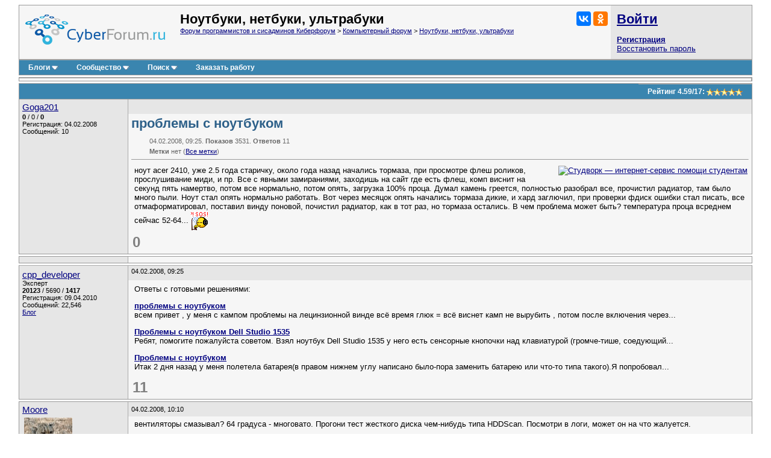

--- FILE ---
content_type: text/html; charset=utf-8
request_url: https://www.cyberforum.ru/notebooks/thread5705.html
body_size: 14983
content:
<!DOCTYPE html>
<html xmlns="https://www.w3.org/1999/xhtml" dir="ltr" lang="ru">
<head>
	<title>проблемы с ноутбуком - Ноутбуки - Киберфорум</title>
	<link rel="canonical" href="https://www.cyberforum.ru/notebooks/thread5705.html" />
	
	<base href="https://www.cyberforum.ru/" />
<meta http-equiv="Content-Type" content="text/html; charset=utf-8" />

<meta name="keywords" content="Ноутбуки, проблемы с ноутбуком" />
<meta name="description" content="проблемы с ноутбуком Ноутбуки  Решение и ответ на вопрос 5705" />

<meta name="viewport" content="width=device-width">

<link rel="stylesheet" type="text/css" href="//cyberstatic.net/clientscript/vbulletin_css/cyberforum.css" />
<link rel="stylesheet" type="text/css" href="//cyberstatic.net/clientscript/vbulletin_important.css" />



<script>
<!--
var SESSIONURL = "s=1ce9ff137e16763f353c316326223b81&";
var SECURITYTOKEN = "guest";
var IMGDIR_MISC = "//cyberstatic.net/images/misc";
var vb_disable_ajax = parseInt("0", 10);
// -->
</script>

<script src="//ajax.googleapis.com/ajax/libs/yui/2.9.0/build/yahoo-dom-event/yahoo-dom-event.js"></script>
<script src="//ajax.googleapis.com/ajax/libs/yui/2.9.0/build/connection/connection-min.js"></script>
<script src="//ajax.googleapis.com/ajax/libs/jquery/2.2.4/jquery.min.js"></script>
<script src="//cyberstatic.net/clientscript/custom/jquery.browser.min.js"></script>

<script src="//cyberstatic.net/clientscript/vbulletin_global2.js"></script>

<script src="//cyberstatic.net/clientscript/vbulletin_menu.js"></script>
<script src="//cyberstatic.net/clientscript/vbulletin_vbpost.js"></script>

<script src="//cyberstatic.net/clientscript/vbulletin_post_loader.js"></script>


<script src="//cyberstatic.net/clientscript/vbulletin_md5.js"></script>



	<link rel="alternate" type="application/rss+xml" title="Форум программистов и сисадминов Киберфорум RSS Feed" href="https://www.cyberforum.ru/external.php?type=RSS2" />
	
		<link rel="alternate" type="application/rss+xml" title="Ноутбуки, нетбуки, ультрабуки - Киберфорум RSS" href="https://www.cyberforum.ru/external.php?type=RSS2&amp;forumids=54" />
	

<link type="application/opensearchdescription+xml" rel="search" href="https://www.cyberforum.ru/opensearch.xml" title="CyberForum.ru" />
<link rel="stylesheet" href="//cyberstatic.net/clientscript/vbulletin_css/geshi.css" type="text/css" media="screen" />
<link rel="stylesheet" type="text/css" href="//cyberstatic.net/clientscript/vbulletin_css/spoiler.css" />
<script>
	var IMGDIR_BUTTON = "//cyberstatic.net/images/buttons";
</script>


<script async src="https://statika.mpsuadv.ru/scripts/1191.js"></script>



<script>window.yaContextCb=window.yaContextCb||[]</script>
<script src="https://yandex.ru/ads/system/context.js" async></script>



	<style type="text/css" id="vbulletin_showthread_css">
	<!--
	
	#links div { white-space: nowrap; }
	#links img { vertical-align: middle; }
	-->
	</style>
</head>
<body onload="">



<div style="min-width: 1100px;  margin: 7px 20px 80px 20px;">



<div>
	<div class="page" style="text-align: left;">
		<div style="margin: 0px 3px 0px 3px" align="left">


<div class="vbmenu_popup" id="vbbloglinks_menu" style="display:none;margin-top:3px" align="left">
	<table cellpadding="4" cellspacing="0" border="0">
	<tr>
		<td class="thead"><a href="https://www.cyberforum.ru/blogs/">Блоги</a></td>
	</tr>
	
	<tr>
		<td class="vbmenu_option"><a href="https://www.cyberforum.ru/blogs/recent-entries/">Последние записи</a></td>
	</tr>
	<tr>
		<td class="vbmenu_option"><a href="https://www.cyberforum.ru/blogs/best-entries/">Лучшие записи</a></td>
	</tr>
	<tr>
		<td class="vbmenu_option"><a href="https://www.cyberforum.ru/blogs/best-blogs/">Лучшие блоги</a></td>
	</tr>
	<tr>
		<td class="vbmenu_option"><a href="https://www.cyberforum.ru/blogs/articles/">Статьи</a></td>
	</tr>
	<tr>
		<td class="vbmenu_option"><a href="https://www.cyberforum.ru/blogs/tags/">Облако меток</a></td>
	</tr>

	</table>
</div>
<table class="tborder" cellpadding="5" cellspacing="0" border="0" width="100%" align="center">
<tr>

	<td class="alt1 notbordered" width="100%" style="padding-left: 10px">
		<a href="https://www.cyberforum.ru/"  style="display: block; float: left; margin: 5px 25px 10px 0px"><img loading="lazy" decoding="async" border="0" src="//cyberstatic.net/images/cyberforum_logo.png" height="50px" alt="Форум программистов, компьютерный форум, киберфорум" title="Форум программистов, компьютерный форум, киберфорум" /></a>
		<div class="smallfont" style="float: right; margin: 0px 0px 0px 20px;">
			<div class="ya-share2" data-services="vkontakte,odnoklassniki" data-image="//cyberstatic.net/images/cyberforum_logo.png"></div>
		</div>
		
			
				<span class="forumtitle2">Ноутбуки, нетбуки, ультрабуки</span>
			
			<div class="smallfont"><a href="https://www.cyberforum.ru/" accesskey="1">Форум программистов и сисадминов Киберфорум</a>
	<span class="navbar"> &gt; <a href="https://www.cyberforum.ru/computers/">Компьютерный форум</a></span>

	<span class="navbar"> &gt; <a href="https://www.cyberforum.ru/notebooks/">Ноутбуки, нетбуки, ультрабуки</a></span>
</div>
		
	</td>

	<td class="alt2 notbordered" style="padding: 2px">
		<table cellpadding="5" cellspacing="3" border="0" width="230px">
		<tr>
			<td class="smallfont" style="white-space: nowrap"><b><a href="https://www.cyberforum.ru/auth.php" class="forumtitle2">Войти</a></b></td>
		</tr>
		<tr>
			<td>
				<b><a href="https://www.cyberforum.ru/register.php">Регистрация</a></b><br/>
				<a href="https://www.cyberforum.ru/login.php?do=lostpw">Восстановить пароль</a>
			</td>
		</tr>
		</table>

	</td>

</tr>
</table>
<div class="tborder" style="padding:0px; border-top-width:0px; margin-bottom: 3px;">
	<table cellpadding="0" cellspacing="0" border="0" width="100%" align="center">
	<tr align="center">
		
		
		<td class="vbmenu_control"><a id="vbbloglinks" href="https://www.cyberforum.ru/blogs/">Блоги</a><script>vbmenu_register("vbbloglinks");</script></td>
		
			<td class="vbmenu_control"><a id="community" href="https://www.cyberforum.ru/notebooks/thread5705.html?nojs=1#community" accesskey="6">Сообщество</a> <script> vbmenu_register("community"); </script></td>
		
		
			
				
				<td class="vbmenu_control"><a id="navbar_search" href="https://www.cyberforum.ru/search.php" accesskey="4">Поиск</a> <script> vbmenu_register("navbar_search"); </script></td>
			
			
		
		
			<td class="vbmenu_control"><a rel="nofollow noopener sponsored" target="_blank" href="https://ref.studwork.ru/new-order?p=459015">Заказать работу</a></td>
		
		
		<td class="vbmenu_control" width="100%">&nbsp;</td>
		</tr>
	</table>
</div>


<table id="yatopbanner" cellspacing="0" cellpadding="2" border="0" align="center" width="100%" class="tborder" style="margin: 0px 0px 3px 0px;"><tr>
<td width="100%" class="alt1" align="center" valign="middle">



<div id="yandex_rtb_R-A-29317-1"></div>
<script>window.yaContextCb.push(()=>{
  Ya.Context.AdvManager.render({
    renderTo: 'yandex_rtb_R-A-29317-1',
    blockId: 'R-A-29317-1'
  })
})</script>



</td>
</tr></table>

<div id="movie_video"></div><script type="text/javascript" src="https://vak345.com/s.js?v=8d94458a2b7741a172956c4b6a86f3a7" async></script>






	
	<div class="vbmenu_popup" id="community_menu" style="display:none;margin-top:3px" align="left">
		<table cellpadding="4" cellspacing="0" border="0">
		<tr><td class="thead">Ссылки сообщества</td></tr>
		
		<tr><td class="vbmenu_option"><a href="https://www.cyberguru.ru/" target="_blank">CyberGuru.ru - Программирование, исходники</a></td></tr>
		<tr><td class="vbmenu_option"><a href="https://www.pmtoday.ru/" target="_blank">PMToday.ru - Управление проектами</a></td></tr>
	
		
			<tr><td class="vbmenu_option"><a href="https://www.cyberforum.ru/groups/">Социальные группы</a></td></tr>
		
		
			<tr><td class="vbmenu_option"><a href="https://www.cyberforum.ru/members/albums.html">Изображения и альбомы</a></td></tr>
		
		
		
		
		


		</table>
	</div>
	
	

<div class="vbmenu_popup" id="vbfavorites_menu" style="display: none;">
<table cellpadding="4" cellspacing="0" border="0">
	
	
		
	<tr>
		<td class="thead">
			<a href="https://www.cyberforum.ru/usercp.php">Список закладок</a>
		</td>
	</tr>
	</table>
</div>

	
	<div class="vbmenu_popup" id="navbar_search_menu" style="display:none;margin-top:3px" align="left">
		<table cellpadding="4" cellspacing="0" border="0" width="320px">

    <tr>
            <td class="thead">Поиск Yandex по форуму</td>
    </tr>
<tr>
<td class="vbmenu_option" title="nohilite">

<div class="ya-site-form ya-site-form_inited_no" onclick="return {'action':'https://www.cyberforum.ru/yandex.php','arrow':false,'bg':'transparent','fontsize':13,'fg':'#000000','language':'ru','logo':'rb','publicname':'Yandex Site Search #364949','suggest':true,'target':'_blank','tld':'ru','type':2,'usebigdictionary':true,'searchid':364949,'webopt':false,'websearch':false,'input_fg':'#000000','input_bg':'#ffffff','input_fontStyle':'normal','input_fontWeight':'normal','input_placeholder':null,'input_placeholderColor':'#000000','input_borderColor':'#7f9db9'}"><form action="https://yandex.ru/sitesearch" method="get" target="_blank"><input type="hidden" name="searchid" value="364949"/><input type="hidden" name="l10n" value="ru"/><input type="hidden" name="reqenc" value=""/><input type="search" name="text" value=""/><input type="submit" value="Найти"/></form></div><style type="text/css">.ya-page_js_yes .ya-site-form_inited_no { display: none; }</style><script>(function(w,d,c){var s=d.createElement('script'),h=d.getElementsByTagName('script')[0],e=d.documentElement;if((' '+e.className+' ').indexOf(' ya-page_js_yes ')===-1){e.className+=' ya-page_js_yes';}s.type='text/javascript';s.async=true;s.charset='utf-8';s.src=(d.location.protocol==='https:'?'https:':'http:')+'//site.yandex.net/v2.0/js/all.js';h.parentNode.insertBefore(s,h);(w[c]||(w[c]=[])).push(function(){Ya.Site.Form.init()})})(window,document,'yandex_site_callbacks');</script>

</td>
</tr>
    <tr>
            <td class="thead">Поиск Google по форуму</td>
    </tr>
<tr>
<td class="vbmenu_option" title="nohilite" width="300px">

<script>
  (function() {
    var cx = 'partner-pub-6796001588681838:1260530199';
    var gcse = document.createElement('script');
    gcse.type = 'text/javascript';
    gcse.async = true;
    gcse.src = 'https://cse.google.com/cse.js?cx=' + cx;
    var s = document.getElementsByTagName('script')[0];
    s.parentNode.insertBefore(gcse, s);
  })();
</script>
<gcse:searchbox-only resultsUrl="https://www.cyberforum.ru/google.php" newWindow="true"></gcse:searchbox-only>

</td>
</tr>
		<tr>
			<td class="thead">Поиск по форуму</td>
		</tr>

		<tr>
			<td class="vbmenu_option"><a href="https://www.cyberforum.ru/search.php" accesskey="4">Расширенный поиск</a></td>
		</tr>

	
		<tr><td class="vbmenu_option"><a href="https://www.cyberforum.ru/map.php">Карта форума</a></td></tr>
	
		<tr><td class="vbmenu_option"><a href="https://www.cyberforum.ru/map.php?f=54">Темы раздела</a></td></tr>
	
		<tr><td class="vbmenu_option"><a href="https://www.cyberforum.ru/map.php?f=-1">Новые блоги</a></td></tr>
	



		</table>
	</div>
	
	
	
	<div class="vbmenu_popup" id="pagenav_menu" style="display:none">
		<table cellpadding="4" cellspacing="0" border="0">
		<tr>
			<td class="thead" nowrap="nowrap">К странице...</td>
		</tr>
		<tr>
			<td class="vbmenu_option" title="nohilite">
			<form action="https://www.cyberforum.ru/index.php" method="get" onsubmit="return this.gotopage()" id="pagenav_form">
				<input type="text" class="bginput smallfont" id="pagenav_itxt" size="4" />
				<input type="button" class="button" id="pagenav_ibtn" value="Вперёд" />
			</form>
			</td>
		</tr>
		</table>
	</div>




<a name="poststop" id="poststop"></a>

<div style="margin: 0px 0px 3px 0px;"></div>

<table class="tborder" cellpadding="5" cellspacing="0" border="0" width="100%" align="center" style="border-bottom-width:0px">
<tr>
	<td class="tcat" width="100%">
		<div class="smallfont">
		
		&nbsp;
		</div>
	</td>

<td class="vbmenu_control" id="threadrating" nowrap="nowrap">
	
		<span id="threadrating_current">
			Рейтинг&nbsp;<span title="Средняя оценка">4.59</span>/<span title="Всего голосов">17</span>: <img loading="lazy" decoding="async" class="inlineimg" src="//cyberstatic.net/images/rating/rating_5.gif" alt="Рейтинг темы: голосов - 17, средняя оценка - 4.59" border="0" />
		</span>

	
</td>




</tr>
</table>


		</div>
	</div>
</div>





<div id="posts">

	
<div>
	<div class="page" style="text-align: left;">
		<div style="margin: 0px 3px 0px 3px" align="left">

	<div id="edit26765" style="padding:0px 0px 3px 0px">
	<!-- this is not the last post shown on the page -->



<table id="post26765" class="tborder" cellpadding="5" cellspacing="0" border="0" width="100%" align="center">
<tr valign="top">
	
	<td class="alt2 bordered_right notbordered_top" width="170px" rowspan="3">
            <div>
               
                    
                        <a class="bigusername" href="https://www.cyberforum.ru/members/3052.html"><span id="tagg_3052" style="display:none;">@</span>Goga201</a>
                    
                    
               
            </div>
			
			
			
			
		
			<div class="smallfont" style="margin-top: 2px;">
				
					
					<div><span id="repdisplay_26765_3052" title="Репутация пользователя" style="font-weight: bold">0</span> / <span title="Общая оценка (+0, -0)">0</span> / <span title="Лучшие ответы" style="font-weight: bold">0</span></div>
				<div>Регистрация: 04.02.2008</div>
				
				<div>Сообщений: 10</div>
				
				
				
<!-- show awards -->

<!-- /show awards -->

				
			</div>
		
	</td>
	
</tr>
<tr>
	
		<td class="alt2 smallfont notbordered" style="font-weight:normal; padding: 3px 5px 3px 5px;" height="18px" >
		
			
		</td>
		<td class="alt2 smallfont notbordered" style="font-weight: normal; padding: 3px 5px 3px 5px; text-align: right;"  width="30px" height="18px">
	

	
	
	
</td>
	
</tr>

<tr valign="top">
		<td class="alt1 notbordered" colspan="2" id="td_post_26765" style="padding-top: 3px" >

		
			<h1 class="content">проблемы с ноутбуком</h1>
			<div class="smallfont shade" style="margin: 10px 0px 0px 30px">04.02.2008, 09:25. <b>Показов</b> 3531. <b>Ответов</b> 11</div>
			<div class="smallfont shade" style="margin: 5px 0px 0px 30px"><b>Метки</b> нет <img loading="lazy" decoding="async" src="//cyberstatic.net/images/misc/11x11progress.gif" id="tag_form_progress" class="inlineimg" style="display:none" alt="" /> (<a href="https://www.cyberforum.ru/tags/">Все метки</a>)</div>
			<hr size="1" style="color: #AAAAAA; margin: 7px 0px 10px 0px" />
		

		

		
			
		
		<div id="post_message_26765" style="margin: 2px 2px 2px 5px;">
		
			<div style="float: right; margin: 0px 0px 10px 10px">
				<a rel="nofollow noopener sponsored" target="_blank" href="https://ref.studwork.ru/new-order?p=459015"><img src="https://h20x37ek96.a.trbcdn.net/banners-v2/student/2/300x250.jpg" srcset="https://h20x37ek96.a.trbcdn.net/banners-v2/student/2/300x250.jpg 1x, https://h20x37ek96.a.trbcdn.net/banners-v2/student/2/300x250_@2x.jpg 2x" loading="lazy" alt="Студворк — интернет-сервис помощи студентам"></a>
			</div>
		
			

			ноут acer 2410, уже 2.5 года старичку, около года назад начались тормаза, при просмотре флеш роликов, прослушивание миди, и пр. Все с явными замираниями, заходишь на сайт где есть флеш, комп виснит на секунд пять намертво, потом все нормально, потом опять, загрузка 100% проца. Думал камень греется, полностью разобрал все, прочистил радиатор, там было много пыли. Ноут стал опять нормально работать. Вот через месяцок опять начались тормаза дикие, и хард заглючил, при проверки фдиск ошибки стал писать, все отмаформатировал, поставил винду поновой, почистил радиатор, как в тот раз, но тормаза остались. В чем проблема может быть? температура проца всреднем сейчас 52-64... <img src="//cyberstatic.net/images/smilies/help.gif" border="0" alt="" title=":help:" class="inlineimg" />

		
		
		</div>
		
		
		
		
		
		
		
			
		

		
			<div style="margin-top: 5px">
				<span id="thumbs_box_26765">
    <span class="post">
        <span>
            
            <span class="thumbs-post-rate" title="Рейтинг сообщения 0">0</span>
            
        </span>
    </span>
</span>
			</div>
		
		
		
	</td>
</tr>

</table>







<div style="margin: 3px 0px 3px 0px; display: block">
	<table class="tborder" cellpadding="5" cellspacing="0" border="0" width="100%">
		<tr valign="top">
			
			<td class="alt2  bordered_right notbordered_top" width="170px" rowspan="2"></td>
			
		</tr>
		<tr>
		    <td class="alt1 notbordered" align="left">

<div id="yandex_rtb_R-A-29317-5"></div>
<script>window.yaContextCb.push(()=>{
  Ya.Context.AdvManager.render({
    renderTo: 'yandex_rtb_R-A-29317-5',
    blockId: 'R-A-29317-5'
  })
})</script>

			</td>
		</tr>
	</table>
</div>



<div style="margin: 3px 0px 0px 0px">
	<table class="tborder" cellpadding="5" cellspacing="0" border="0" width="100%" style="border-top: 0px">
		<tr valign="top">
			
			<td class="alt2 bordered" width="170px" rowspan="2">
				<div class="smallfont" style="margin-top: 2px;">
				
				
					<a class="bigusername" href="https://www.cyberforum.ru/members/92667.html">cpp_developer</a>
					<div class="smallfont">Эксперт</div>
					<div><span title="Репутация пользователя"><b>20123</b></span> / <span title="Благодарности за сообщения">5690</span> / <span title="Лучшие ответы"><b>1417</b></span></div>
					<div>Регистрация: 09.04.2010</div>
					<div>Сообщений: 22,546</div>
					<a href="https://www.cyberforum.ru/blogs/articles/">Блог</a></div>
				
				</div>
			</td>
			
		    <td class="alt2 smallfont notbordered_right" style="font-weight:normal; padding: 3px 5px 3px 5px;" height="18px">
		
			
			04.02.2008, 09:25
			
		    </td>
		</tr>
		<tr>
			<td class="alt1 notbordered" align="left">
			<div style="margin: 2px 2px 2px 5px;">
				Ответы с готовыми решениями: 
					<br />
					<p><strong><a target="_blank" href="https://www.cyberforum.ru/notebooks/thread51052.html">проблемы с ноутбуком</a></strong><br />всем привет , у меня с кампом проблемы на лецинзионной винде всё время глюк = всё виснет камп не вырубить , потом после включения через...</p><p><strong><a target="_blank" href="https://www.cyberforum.ru/notebooks/thread15247.html">Проблемы с ноутбуком Dell Studio 1535</a></strong><br />Ребят, помогите пожалуйста советом.  
Взял ноутбук Dell Studio 1535 у него есть сенсорные кнопочки над клавиатурой (громче-тише, соедующий...</p><p><strong><a target="_blank" href="https://www.cyberforum.ru/notebook-repair/thread338099.html">Проблемы с ноутбуком</a></strong><br />Итак  
  
2 дня назад у меня полетела батарея(в правом нижнем углу написано было-пора заменить батарею или что-то типа такого).Я попробовал...</p>
				
			</div>
			
<span class="thumbs-post-rate" title="Рейтинг сообщения 11">11</span>
			</td>
		</tr>
	</table>
</div>














	</div>
	
		</div>
	</div>
</div>


	
<div>
	<div class="page" style="text-align: left;">
		<div style="margin: 0px 3px 0px 3px" align="left">

	<div id="edit26775" style="padding:0px 0px 3px 0px">
	<!-- this is not the last post shown on the page -->



<table id="post26775" class="tborder" cellpadding="5" cellspacing="0" border="0" width="100%" align="center">
<tr valign="top">
	
	<td class="alt2 bordered_right notbordered_top" width="170px" rowspan="3">
            <div>
               
                    
                        <a class="bigusername" href="https://www.cyberforum.ru/members/3035.html"><span id="tagg_3035" style="display:none;">@</span>Moore</a>
                    
                    
               
            </div>
			
			
			
			
				<div class="smallfont" style="margin-top: 5px;">
					
					&nbsp;<img loading="lazy" decoding="async" src="https://www.cyberforum.ru/customavatars/avatar3035_6.gif" width="80" height="66" alt="Аватар для Moore" border="0" />
					
				</div>
			
		
			<div class="smallfont" style="margin-top: 2px;">
				
					
					<div><span id="repdisplay_26775_3035" title="Репутация пользователя" style="font-weight: bold">31</span> / <span title="Общая оценка (+7, -0)">7</span> / <span title="Лучшие ответы" style="font-weight: bold">0</span></div>
				<div>Регистрация: 01.02.2008</div>
				
				<div>Сообщений: 106</div>
				
				
				
<!-- show awards -->

<!-- /show awards -->

				
			</div>
		
	</td>
	
</tr>
<tr>
	
		<td class="alt2 smallfont notbordered" style="font-weight:normal; padding: 3px 5px 3px 5px;" height="18px" >
		
			
				04.02.2008, 10:10
				
				
				
			
		</td>
		<td class="alt2 smallfont notbordered" style="font-weight: normal; padding: 3px 5px 3px 5px; text-align: right;"  width="30px" height="18px">
	

	
	
	
</td>
	
</tr>

<tr valign="top">
		<td class="alt1 notbordered" colspan="2" id="td_post_26775" style="padding-top: 3px" >

		

		

		
			
		
		<div id="post_message_26775" style="margin: 2px 2px 2px 5px;">
		
			

			вентиляторы смазывал? 64 градуса - многовато. Прогони тест жесткого диска чем-нибудь типа HDDScan. Посмотри в логи, может он на что жалуется.

		
		
		</div>
		
		
		
		
		
		
		

		
			<div style="margin-top: 5px">
				<span id="thumbs_box_26775">
    <span class="post">
        <span>
            
            <span class="thumbs-post-rate" title="Рейтинг сообщения 0">0</span>
            
        </span>
    </span>
</span>
			</div>
		
		
		
	</td>
</tr>

</table>






















	</div>
	
		</div>
	</div>
</div>


	
<div>
	<div class="page" style="text-align: left;">
		<div style="margin: 0px 3px 0px 3px" align="left">

	<div id="edit26776" style="padding:0px 0px 3px 0px">
	<!-- this is not the last post shown on the page -->



<table id="post26776" class="tborder" cellpadding="5" cellspacing="0" border="0" width="100%" align="center">
<tr valign="top">
	
	<td class="alt2 bordered_right notbordered_top" width="170px" rowspan="3">
            <div>
               
                    
                        <a class="bigusername" href="https://www.cyberforum.ru/members/2714.html"><span id="tagg_2714" style="display:none;">@</span>Slava</a>
                    
                    
               
            </div>
			
			
			
			
		
			<div class="smallfont" style="margin-top: 2px;">
				
					
					<div><span id="repdisplay_26776_2714" title="Репутация пользователя" style="font-weight: bold">444</span> / <span title="Общая оценка (+148, -0)">148</span> / <span title="Лучшие ответы" style="font-weight: bold">3</span></div>
				<div>Регистрация: 30.12.2007</div>
				
				<div>Сообщений: 1,006</div>
				
				
				
<!-- show awards -->

<!-- /show awards -->

				
			</div>
		
	</td>
	
</tr>
<tr>
	
		<td class="alt2 smallfont notbordered" style="font-weight:normal; padding: 3px 5px 3px 5px;" height="18px" >
		
			
				04.02.2008, 10:13
				
				
				
			
		</td>
		<td class="alt2 smallfont notbordered" style="font-weight: normal; padding: 3px 5px 3px 5px; text-align: right;"  width="30px" height="18px">
	

	
	
	
</td>
	
</tr>

<tr valign="top">
		<td class="alt1 notbordered" colspan="2" id="td_post_26776" style="padding-top: 3px" >

		

		

		
			
		
		<div id="post_message_26776" style="margin: 2px 2px 2px 5px;">
		
			

			
<table width="95%"  class="bbcode_maincontainer"><tr><td>
	<div class="bbcode_container">
	  <div class="bbcode_quote">
	    <div class="btbtbt">
		<div class="quote_container">
	      	<div class="bbcode_quote_container"></div>
	       	<div class="bbcode_postedby">
	         	
	        </div>
	        <div class="message">при проверки фдиск ошибки стал писать</div>
	      </div>
			</div> 
		</div>
	</div>
</td></tr></table>какие ошибки (с чем связанны)?<br />
для проца это почти предельная температура...<br />
если есть возможность,то проверь винт на другом ноуте...

		
		
		</div>
		
		
		
		
		
		
		

		
			<div style="margin-top: 5px">
				<span id="thumbs_box_26776">
    <span class="post">
        <span>
            
            <span class="thumbs-post-rate" title="Рейтинг сообщения 0">0</span>
            
        </span>
    </span>
</span>
			</div>
		
		
		
	</td>
</tr>

</table>






















	</div>
	
		</div>
	</div>
</div>


	
<div>
	<div class="page" style="text-align: left;">
		<div style="margin: 0px 3px 0px 3px" align="left">

	<div id="edit26778" style="padding:0px 0px 3px 0px">
	<!-- this is not the last post shown on the page -->



<table id="post26778" class="tborder" cellpadding="5" cellspacing="0" border="0" width="100%" align="center">
<tr valign="top">
	
	<td class="alt2 bordered_right notbordered_top" width="170px" rowspan="3">
            <div>
               
                    
                        <a class="bigusername" href="https://www.cyberforum.ru/members/3052.html"><span id="tagg_3052" style="display:none;">@</span>Goga201</a>
                    
                    
               
            </div>
			
			
			
			
		
			<div class="smallfont" style="margin-top: 2px;">
				
					
					<div><span id="repdisplay_26778_3052" title="Репутация пользователя" style="font-weight: bold">0</span> / <span title="Общая оценка (+0, -0)">0</span> / <span title="Лучшие ответы" style="font-weight: bold">0</span></div>
				<div>Регистрация: 04.02.2008</div>
				
				<div>Сообщений: 10</div>
				
				
				
<!-- show awards -->

<!-- /show awards -->

				
			</div>
		
	</td>
	
</tr>
<tr>
	
		<td class="alt2 smallfont notbordered" style="font-weight:normal; padding: 3px 5px 3px 5px;" height="18px" >
		
			
				04.02.2008, 10:20
				
				&nbsp;<b>[ТС]</b>
				
			
		</td>
		<td class="alt2 smallfont notbordered" style="font-weight: normal; padding: 3px 5px 3px 5px; text-align: right;"  width="30px" height="18px">
	

	
	
	
</td>
	
</tr>

<tr valign="top">
		<td class="alt1 notbordered" colspan="2" id="td_post_26778" style="padding-top: 3px" >

		

		

		
			
		
		<div id="post_message_26778" style="margin: 2px 2px 2px 5px;">
		
			

			после формата, ошибок у жесткого нет. Температура и 85 была <img src="//cyberstatic.net/images/smilies/smile3.gif" border="0" alt="" title=":)" class="inlineimg" />)  (проц Celeron M 1.5). Попробую смажу кулер...

		
		
		</div>
		
		
		
		
		
		
		

		
			<div style="margin-top: 5px">
				<span id="thumbs_box_26778">
    <span class="post">
        <span>
            
            <span class="thumbs-post-rate" title="Рейтинг сообщения 0">0</span>
            
        </span>
    </span>
</span>
			</div>
		
		
		
	</td>
</tr>

</table>






















	</div>
	
		</div>
	</div>
</div>


	
<div>
	<div class="page" style="text-align: left;">
		<div style="margin: 0px 3px 0px 3px" align="left">

	<div id="edit26780" style="padding:0px 0px 3px 0px">
	<!-- this is not the last post shown on the page -->



<table id="post26780" class="tborder" cellpadding="5" cellspacing="0" border="0" width="100%" align="center">
<tr valign="top">
	
	<td class="alt2 bordered_right notbordered_top" width="170px" rowspan="3">
            <div>
               
                    
                        <a class="bigusername" href="https://www.cyberforum.ru/members/2714.html"><span id="tagg_2714" style="display:none;">@</span>Slava</a>
                    
                    
               
            </div>
			
			
			
			
		
			<div class="smallfont" style="margin-top: 2px;">
				
					
					<div><span id="repdisplay_26780_2714" title="Репутация пользователя" style="font-weight: bold">444</span> / <span title="Общая оценка (+148, -0)">148</span> / <span title="Лучшие ответы" style="font-weight: bold">3</span></div>
				<div>Регистрация: 30.12.2007</div>
				
				<div>Сообщений: 1,006</div>
				
				
				
<!-- show awards -->

<!-- /show awards -->

				
			</div>
		
	</td>
	
</tr>
<tr>
	
		<td class="alt2 smallfont notbordered" style="font-weight:normal; padding: 3px 5px 3px 5px;" height="18px" >
		
			
				04.02.2008, 10:28
				
				
				
			
		</td>
		<td class="alt2 smallfont notbordered" style="font-weight: normal; padding: 3px 5px 3px 5px; text-align: right;"  width="30px" height="18px">
	

	
	
	
</td>
	
</tr>

<tr valign="top">
		<td class="alt1 notbordered" colspan="2" id="td_post_26780" style="padding-top: 3px" >

		

		

		
			
		
		<div id="post_message_26780" style="margin: 2px 2px 2px 5px;">
		
			

			
<table width="95%"  class="bbcode_maincontainer"><tr><td>
	<div class="bbcode_container">
	  <div class="bbcode_quote">
	    <div class="btbtbt">
		<div class="quote_container">
	      	<div class="bbcode_quote_container"></div>
	       	<div class="bbcode_postedby">
	         	
	        </div>
	        <div class="message">Температура и 85 была</div>
	      </div>
			</div> 
		</div>
	</div>
</td></tr></table>Смешного тут мало!<br />
сделай архив (можно ВИН-раром) на 1Гб и потом разархивируй его (посмотри будут ли ошибки)...

		
		
		</div>
		
		
		
		
		
		
		

		
			<div style="margin-top: 5px">
				<span id="thumbs_box_26780">
    <span class="post">
        <span>
            
            <span class="thumbs-post-rate" title="Рейтинг сообщения 0">0</span>
            
        </span>
    </span>
</span>
			</div>
		
		
		
	</td>
</tr>

</table>






















	</div>
	
		</div>
	</div>
</div>


	
<div>
	<div class="page" style="text-align: left;">
		<div style="margin: 0px 3px 0px 3px" align="left">

	<div id="edit26806" style="padding:0px 0px 3px 0px">
	<!-- this is not the last post shown on the page -->



<table id="post26806" class="tborder" cellpadding="5" cellspacing="0" border="0" width="100%" align="center">
<tr valign="top">
	
	<td class="alt2 bordered_right notbordered_top" width="170px" rowspan="3">
            <div>
               
                    
                        <a class="bigusername" href="https://www.cyberforum.ru/members/987.html"><span id="tagg_987" style="display:none;">@</span>Дмитрий-Нск</a>
                    
                    
               
            </div>
			<div class="smallfont">белый @ пушистый</div>
			
			
			
				<div class="smallfont" style="margin-top: 5px;">
					
					&nbsp;<img loading="lazy" decoding="async" src="https://www.cyberforum.ru/customavatars/avatar987_19.gif" width="80" height="80" alt="Аватар для Дмитрий-Нск" border="0" />
					
				</div>
			
		
			<div class="smallfont" style="margin-top: 2px;">
				
					
					<div><span id="repdisplay_26806_987" title="Репутация пользователя" style="font-weight: bold">2101</span> / <span title="Общая оценка (+555, -0)">555</span> / <span title="Лучшие ответы" style="font-weight: bold">16</span></div>
				<div>Регистрация: 13.07.2007</div>
				
				<div>Сообщений: 1,890</div>
				
				
				
<!-- show awards -->

<!-- /show awards -->

				
			</div>
		
	</td>
	
</tr>
<tr>
	
		<td class="alt2 smallfont notbordered" style="font-weight:normal; padding: 3px 5px 3px 5px;" height="18px" >
		
			
				04.02.2008, 13:55
				
				
				
			
		</td>
		<td class="alt2 smallfont notbordered" style="font-weight: normal; padding: 3px 5px 3px 5px; text-align: right;"  width="30px" height="18px">
	

	
	
	
</td>
	
</tr>

<tr valign="top">
		<td class="alt1 notbordered" colspan="2" id="td_post_26806" style="padding-top: 3px" >

		

		

		
			
		
		<div id="post_message_26806" style="margin: 2px 2px 2px 5px;">
		
			

			
<table width="95%"  class="bbcode_maincontainer"><tr><td>
	<div class="bbcode_container">
	  <div class="bbcode_quote">
	    <div class="btbtbt">
		<div class="quote_container">
	      	<div class="bbcode_quote_container"></div>
	       	<div class="bbcode_postedby">
	         	
				<img loading="lazy" decoding="async" title="Цитата" src="//cyberstatic.net/images/buttons/quote_icon.png" alt="Цитата" />
				Сообщение от <strong>Goga201</strong>
				<a href="https://www.cyberforum.ru/notebooks/thread5705.html#post26778"><img loading="lazy" decoding="async" class="inlineimg" src="//cyberstatic.net/images/buttons/viewpost-right.png" border="0" alt="Посмотреть сообщение" /></a>
	         	
	        </div>
	        <div class="message">после формата, ошибок у жесткого нет. Температура и 85 была <img src="//cyberstatic.net/images/smilies/smile3.gif" border="0" alt="" title=":)" class="inlineimg" />)  (проц Celeron M 1.5). Попробую смажу кулер...</div>
	      </div>
			</div> 
		</div>
	</div>
</td></tr></table>полагаю, проблема именно в этом - высохло всё там

		
		
		</div>
		
		
		
		
		
		
		

		
			<div style="margin-top: 5px">
				<span id="thumbs_box_26806">
    <span class="post">
        <span>
            
            <span class="thumbs-post-rate" title="Рейтинг сообщения 0">0</span>
            
        </span>
    </span>
</span>
			</div>
		
		
		
	</td>
</tr>

</table>






















	</div>
	
		</div>
	</div>
</div>


	
<div>
	<div class="page" style="text-align: left;">
		<div style="margin: 0px 3px 0px 3px" align="left">

	<div id="edit26818" style="padding:0px 0px 3px 0px">
	<!-- this is not the last post shown on the page -->



<table id="post26818" class="tborder" cellpadding="5" cellspacing="0" border="0" width="100%" align="center">
<tr valign="top">
	
	<td class="alt2 bordered_right notbordered_top" width="170px" rowspan="3">
            <div>
               
                    
                        <a class="bigusername" href="https://www.cyberforum.ru/members/3052.html"><span id="tagg_3052" style="display:none;">@</span>Goga201</a>
                    
                    
               
            </div>
			
			
			
			
		
			<div class="smallfont" style="margin-top: 2px;">
				
					
					<div><span id="repdisplay_26818_3052" title="Репутация пользователя" style="font-weight: bold">0</span> / <span title="Общая оценка (+0, -0)">0</span> / <span title="Лучшие ответы" style="font-weight: bold">0</span></div>
				<div>Регистрация: 04.02.2008</div>
				
				<div>Сообщений: 10</div>
				
				
				
<!-- show awards -->

<!-- /show awards -->

				
			</div>
		
	</td>
	
</tr>
<tr>
	
		<td class="alt2 smallfont notbordered" style="font-weight:normal; padding: 3px 5px 3px 5px;" height="18px" >
		
			
				04.02.2008, 14:53
				
				&nbsp;<b>[ТС]</b>
				
			
		</td>
		<td class="alt2 smallfont notbordered" style="font-weight: normal; padding: 3px 5px 3px 5px; text-align: right;"  width="30px" height="18px">
	

	
	
	
</td>
	
</tr>

<tr valign="top">
		<td class="alt1 notbordered" colspan="2" id="td_post_26818" style="padding-top: 3px" >

		

		

		
			
		
		<div id="post_message_26818" style="margin: 2px 2px 2px 5px;">
		
			

			смазал термопастой, почистил кулер... вроде до 60 не греется, но флеш все равно на сайтах притормаживает...

		
		
		</div>
		
		
		
		
		
		
		

		
			<div style="margin-top: 5px">
				<span id="thumbs_box_26818">
    <span class="post">
        <span>
            
            <span class="thumbs-post-rate" title="Рейтинг сообщения 0">0</span>
            
        </span>
    </span>
</span>
			</div>
		
		
		
	</td>
</tr>

</table>






















	</div>
	
		</div>
	</div>
</div>


	
<div>
	<div class="page" style="text-align: left;">
		<div style="margin: 0px 3px 0px 3px" align="left">

	<div id="edit26827" style="padding:0px 0px 3px 0px">
	<!-- this is not the last post shown on the page -->



<table id="post26827" class="tborder" cellpadding="5" cellspacing="0" border="0" width="100%" align="center">
<tr valign="top">
	
	<td class="alt2 bordered_right notbordered_top" width="170px" rowspan="3">
            <div>
               
                    
                        <a class="bigusername" href="https://www.cyberforum.ru/members/987.html"><span id="tagg_987" style="display:none;">@</span>Дмитрий-Нск</a>
                    
                    
               
            </div>
			<div class="smallfont">белый @ пушистый</div>
			
			
			
				<div class="smallfont" style="margin-top: 5px;">
					
					&nbsp;<img loading="lazy" decoding="async" src="https://www.cyberforum.ru/customavatars/avatar987_19.gif" width="80" height="80" alt="Аватар для Дмитрий-Нск" border="0" />
					
				</div>
			
		
			<div class="smallfont" style="margin-top: 2px;">
				
					
					<div><span id="repdisplay_26827_987" title="Репутация пользователя" style="font-weight: bold">2101</span> / <span title="Общая оценка (+555, -0)">555</span> / <span title="Лучшие ответы" style="font-weight: bold">16</span></div>
				<div>Регистрация: 13.07.2007</div>
				
				<div>Сообщений: 1,890</div>
				
				
				
<!-- show awards -->

<!-- /show awards -->

				
			</div>
		
	</td>
	
</tr>
<tr>
	
		<td class="alt2 smallfont notbordered" style="font-weight:normal; padding: 3px 5px 3px 5px;" height="18px" >
		
			
				04.02.2008, 16:46
				
				
				
			
		</td>
		<td class="alt2 smallfont notbordered" style="font-weight: normal; padding: 3px 5px 3px 5px; text-align: right;"  width="30px" height="18px">
	

	
	
	
</td>
	
</tr>

<tr valign="top">
		<td class="alt1 notbordered" colspan="2" id="td_post_26827" style="padding-top: 3px" >

		

		

		
			
		
		<div id="post_message_26827" style="margin: 2px 2px 2px 5px;">
		
			

			всё равно высокая температура... у вас AMD? кулер нормально крутится?<br />
ещё попробуйте почистить кукисы и кэш в браузере (Сервис =&gt; Свойства обозревателя =&gt; Общие)<br />
сколько Винде? реестр чистили когда-нибудь спец. утилитами типа RegCleaner?

		
		
		</div>
		
		
		
		
		
		
		

		
			<div style="margin-top: 5px">
				<span id="thumbs_box_26827">
    <span class="post">
        <span>
            
            <span class="thumbs-post-rate" title="Рейтинг сообщения 0">0</span>
            
        </span>
    </span>
</span>
			</div>
		
		
		
	</td>
</tr>

</table>






















	</div>
	
		</div>
	</div>
</div>


	
<div>
	<div class="page" style="text-align: left;">
		<div style="margin: 0px 3px 0px 3px" align="left">

	<div id="edit37119" style="padding:0px 0px 3px 0px">
	<!-- this is not the last post shown on the page -->



<table id="post37119" class="tborder" cellpadding="5" cellspacing="0" border="0" width="100%" align="center">
<tr valign="top">
	
	<td class="alt2 bordered_right notbordered_top" width="170px" rowspan="3">
            <div>
               
                    
                        <a class="bigusername" href="https://www.cyberforum.ru/members/4088.html"><span id="tagg_4088" style="display:none;">@</span>klin</a>
                    
                    
               
            </div>
			
			
			
			
		
			<div class="smallfont" style="margin-top: 2px;">
				
					
					<div><span id="repdisplay_37119_4088" title="Репутация пользователя" style="font-weight: bold">0</span> / <span title="Общая оценка (+0, -0)">0</span> / <span title="Лучшие ответы" style="font-weight: bold">0</span></div>
				<div>Регистрация: 23.04.2008</div>
				
				<div>Сообщений: 17</div>
				
				
				
<!-- show awards -->

<!-- /show awards -->

				
			</div>
		
	</td>
	
</tr>
<tr>
	
		<td class="alt2 smallfont notbordered" style="font-weight:normal; padding: 3px 5px 3px 5px;" height="18px" >
		
			
				28.05.2008, 02:01
				
				
				
			
		</td>
		<td class="alt2 smallfont notbordered" style="font-weight: normal; padding: 3px 5px 3px 5px; text-align: right;"  width="30px" height="18px">
	

	
	
	
</td>
	
</tr>

<tr valign="top">
		<td class="alt1 notbordered" colspan="2" id="td_post_37119" style="padding-top: 3px" >

		

		

		
			
		
		<div id="post_message_37119" style="margin: 2px 2px 2px 5px;">
		
			

			
<table width="95%"  class="bbcode_maincontainer"><tr><td>
	<div class="bbcode_container">
	  <div class="bbcode_quote">
	    <div class="btbtbt">
		<div class="quote_container">
	      	<div class="bbcode_quote_container"></div>
	       	<div class="bbcode_postedby">
	         	
				<img loading="lazy" decoding="async" title="Цитата" src="//cyberstatic.net/images/buttons/quote_icon.png" alt="Цитата" />
				Сообщение от <strong>Дмитрий-Нск</strong>
				<a href="https://www.cyberforum.ru/notebooks/thread5705.html#post26827"><img loading="lazy" decoding="async" class="inlineimg" src="//cyberstatic.net/images/buttons/viewpost-right.png" border="0" alt="Посмотреть сообщение" /></a>
	         	
	        </div>
	        <div class="message">всё равно высокая температура... у вас AMD? кулер нормально крутится?<br />
ещё попробуйте почистить кукисы и кэш в браузере (Сервис =&gt; Свойства обозревателя =&gt; Общие)<br />
сколько Винде? реестр чистили когда-нибудь спец. утилитами типа RegCleaner?</div>
	      </div>
			</div> 
		</div>
	</div>
</td></tr></table>Поподробней про РэгКлинер, как определить в нём где файлы от живой проги и где мёртвые хвосты. Зарание извинение за собстсвенный тупизм.

		
		
		</div>
		
		
		
		
		
		
		

		
			<div style="margin-top: 5px">
				<span id="thumbs_box_37119">
    <span class="post">
        <span>
            
            <span class="thumbs-post-rate" title="Рейтинг сообщения 0">0</span>
            
        </span>
    </span>
</span>
			</div>
		
		
		
	</td>
</tr>

</table>






















	</div>
	
		</div>
	</div>
</div>


	
<div>
	<div class="page" style="text-align: left;">
		<div style="margin: 0px 3px 0px 3px" align="left">

	<div id="edit38464" style="padding:0px 0px 3px 0px">
	<!-- this is not the last post shown on the page -->



<table id="post38464" class="tborder" cellpadding="5" cellspacing="0" border="0" width="100%" align="center">
<tr valign="top">
	
	<td class="alt2 bordered_right notbordered_top" width="170px" rowspan="3">
            <div>
               
                     
                         Tim_man
                     
               
            </div>
			
			
			
			
		
			<div class="smallfont" style="margin-top: 2px;">
				
				
				
				
				
				
				
<!-- show awards -->

<!-- /show awards -->

				
			</div>
		
	</td>
	
</tr>
<tr>
	
		<td class="alt2 smallfont notbordered" style="font-weight:normal; padding: 3px 5px 3px 5px;" height="18px" >
		
			
				09.06.2008, 21:15
				
				
				
			
		</td>
		<td class="alt2 smallfont notbordered" style="font-weight: normal; padding: 3px 5px 3px 5px; text-align: right;"  width="30px" height="18px">
	

	
	
	
</td>
	
</tr>

<tr valign="top">
		<td class="alt1 notbordered" colspan="2" id="td_post_38464" style="padding-top: 3px" >

		

		

		
			
		
		<div id="post_message_38464" style="margin: 2px 2px 2px 5px;">
		
			

			<font face="Times New Roman">Вот, сижу в вайфе. Почему-то не получается полностью прокачать на ноут бук эту вещь <a rel="nofollow noopener noreferrer" href="http://www.softsoft.ru/security-privacy/anti-spam-anti-spy-tools/1021.htm" target="_blank" title="http://www.softsoft.ru/security-privacy/anti-spam-anti-spy-tools/1021.htm"><font color="#800080">http://www.softsoft.ru/security-privacy/anti-spam-anti-spy-tools/1021.htm</font></a> . Даже денежку выложил, правда, не всю… Кто знает – почему?</font>

		
		
		</div>
		
		
		
		
		
		
		

		
			<div style="margin-top: 5px">
				
			</div>
		
		
		
	</td>
</tr>

</table>






















	</div>
	
		</div>
	</div>
</div>


	
<div>
	<div class="page" style="text-align: left;">
		<div style="margin: 0px 3px 0px 3px" align="left">

	<div id="edit39643" style="padding:0px 0px 3px 0px">
	<!-- this is not the last post shown on the page -->



<table id="post39643" class="tborder" cellpadding="5" cellspacing="0" border="0" width="100%" align="center">
<tr valign="top">
	
	<td class="alt2 bordered_right notbordered_top" width="170px" rowspan="3">
            <div>
               
                    
                        <a class="bigusername" href="https://www.cyberforum.ru/members/5081.html"><span id="tagg_5081" style="display:none;">@</span>Tatarlan</a>
                    
                    
               
            </div>
			
			
			
			
		
			<div class="smallfont" style="margin-top: 2px;">
				
					
					<div><span id="repdisplay_39643_5081" title="Репутация пользователя" style="font-weight: bold">0</span> / <span title="Общая оценка (+, -)">0</span> / <span title="Лучшие ответы" style="font-weight: bold">0</span></div>
				<div>Регистрация: 18.06.2008</div>
				
				<div>Сообщений: 5</div>
				
				
				
<!-- show awards -->

<!-- /show awards -->

				
			</div>
		
	</td>
	
</tr>
<tr>
	
		<td class="alt2 smallfont notbordered" style="font-weight:normal; padding: 3px 5px 3px 5px;" height="18px" >
		
			
				19.06.2008, 00:08
				
				
				
			
		</td>
		<td class="alt2 smallfont notbordered" style="font-weight: normal; padding: 3px 5px 3px 5px; text-align: right;"  width="30px" height="18px">
	

	
	
	
</td>
	
</tr>

<tr valign="top">
		<td class="alt1 notbordered" colspan="2" id="td_post_39643" style="padding-top: 3px" >

		

		

		
			
		
		<div id="post_message_39643" style="margin: 2px 2px 2px 5px;">
		
			

			Тормоза начинаются с самой загрузки ноута, или через некоторое время спустя? Я считаю, что в первую очередь необходимо отдифференцировать проблемы с железом, от программных проблем...<br />
 Для чистки реестра рекомендую RegOrganizer, сам пользую и всем рекомендую! У него более понятный интерфейс, да и возможностей поболее в отличии от RegCleaner

		
		
		</div>
		
		
		
		
		
		
		

		
			<div style="margin-top: 5px">
				<span id="thumbs_box_39643">
    <span class="post">
        <span>
            
            <span class="thumbs-post-rate" title="Рейтинг сообщения 0">0</span>
            
        </span>
    </span>
</span>
			</div>
		
		
		
	</td>
</tr>

</table>






















	</div>
	
		</div>
	</div>
</div>


	
<div>
	<div class="page" style="text-align: left;">
		<div style="margin: 0px 3px 0px 3px" align="left">

	<div id="edit44549" style="padding:0px 0px 3px 0px">
	



<table id="post44549" class="tborder" cellpadding="5" cellspacing="0" border="0" width="100%" align="center">
<tr valign="top">
	
	<td class="alt2 bordered_right notbordered_top" width="170px" rowspan="3">
            <div>
               
                    
                        <a class="bigusername" href="https://www.cyberforum.ru/members/339118.html"><span id="tagg_339118" style="display:none;">@</span>ilyasret</a>
                    
                    
               
            </div>
			
			
			
			
		
			<div class="smallfont" style="margin-top: 2px;">
				
					
					<div><span id="repdisplay_44549_339118" title="Репутация пользователя" style="font-weight: bold">2</span> / <span title="Общая оценка (+2, -0)">2</span> / <span title="Лучшие ответы" style="font-weight: bold">0</span></div>
				<div>Регистрация: 29.12.2012</div>
				
				<div>Сообщений: 168</div>
				
				
				
<!-- show awards -->

<!-- /show awards -->

				
			</div>
		
	</td>
	
</tr>
<tr>
	
		<td class="alt2 smallfont notbordered" style="font-weight:normal; padding: 3px 5px 3px 5px;" height="18px" >
		
			
				28.07.2008, 21:59
				
				
				
			
		</td>
		<td class="alt2 smallfont notbordered" style="font-weight: normal; padding: 3px 5px 3px 5px; text-align: right;"  width="30px" height="18px">
	

	
	
	
</td>
	
</tr>

<tr valign="top">
		<td class="alt1 notbordered" colspan="2" id="td_post_44549" style="padding-top: 3px" >

		

		

		
			
		
		<div id="post_message_44549" style="margin: 2px 2px 2px 5px;">
		
			

			ребята помогите пожалуйста, у меня ноутбук HP-COMPAQ-NX7300,короче не тянет игры вообще там слабенькие, у меня RAM 1GB VIDEO NVIDIA 256 MB, 2 CORE DUO, вообшем не слабый а чёта игры вообше не тянет, подскажите пожалуйста что мне с ним делать ,покупал год тому назад, блин хочу нормально в игрушки поиграть но не получается, кто нибуть подскажите пожалуйста , заранее огромное спасибо , здесь же и оставьте своё мнение

		
		
		</div>
		
		
		
		
		
		
		

		
			<div style="margin-top: 5px">
				<span id="thumbs_box_44549">
    <span class="post">
        <span>
            
            <span class="thumbs-post-rate" title="Рейтинг сообщения 0">0</span>
            
        </span>
    </span>
</span>
			</div>
		
		
		
	</td>
</tr>

</table>














<div style="margin: 3px 0px 0px 0px;">
	<table class="tborder" cellpadding="5" cellspacing="0" border="0" width="100%">
		<tr valign="top">
			
			<td class="alt2 bordered_right notbordered_top" width="170px" rowspan="2"></td>
			
		</tr>
		<tr>
		    <td class="alt1 notbordered" align="left">

<div id="mp_custom_9966"></div> <script>window.mpsuStart = window.mpsuStart || [], window.mpsuStart.push(9966);</script>

		    </td>
		</tr>
	</table>
</div>





<div style="background-color: #FFFACD; border: 1px solid #AAAAAA; margin: 3px 0px 0px 0px; padding: 7px; text-align:center; font-size: 10pt">
<b>Надоела реклама? <a href="https://www.cyberforum.ru/register.php">Зарегистрируйтесь</a> и она исчезнет полностью.</b>
</div>



<div style="margin: 3px 0px 0px 0px">
	<table class="tborder" cellpadding="5" cellspacing="0" border="0" width="100%" style="border-top: 0px">
		<tr valign="top">
			
			<td class="alt2 bordered" width="170px" rowspan="2">
				<div class="smallfont" style="margin-top: 2px;">
				
				
					<a class="bigusername" href="https://www.cyberforum.ru/members/140240.html">raxper</a>
					<div class="smallfont">Эксперт</div>
					<div><span title="Репутация пользователя"><b>30234</b></span> / <span title="Благодарности за сообщения">6612</span> / <span title="Лучшие ответы"><b>1498</b></span></div>
					<div>Регистрация: 28.12.2010</div>
					<div>Сообщений: 21,154</div>
					<a href="https://www.cyberforum.ru/blogs/">Блог</a></div>
				
				</div>
			</td>
			
		    <td class="alt2 smallfont notbordered_right" style="font-weight:normal; padding: 3px 5px 3px 5px;" height="18px">
		
			
			28.07.2008, 21:59
			
		    </td>
		</tr>
		<tr>
		    <td class="alt1 notbordered" align="left">
			<div style="margin: 2px 2px 2px 5px;">
				<b>Помогаю со студенческими работами <a rel="nofollow noopener sponsored" target="_blank" href="https://ref.studwork.ru/new-order?p=459015">здесь</a></b>

				<p><a target="_blank" href="https://www.cyberforum.ru/notebook-repair/thread379945.html">Проблемы с ноутбуком</a><br />Здравствуйте,модель моего нет бука Samsung 305 U1A.Новый.Изначальна стояла Windows7 Starter.Я переставил ОС на 32битную W7...</p><p><a target="_blank" href="https://www.cyberforum.ru/notebook-repair/thread828313.html">Проблемы с новым ноутбуком</a><br />Проблемы с новым ноутбуком Acer Aspire на linux, после того как купил, включил, экран показывал, но не мог зайти в виндовс(система не...</p><p><a target="_blank" href="https://www.cyberforum.ru/notebook-repair/thread355512.html">ASUS K53SV Проблемы с ноутбуком</a><br />Купил ноутбук asus k53SV (i7(2630),Gt540(2gb),4gb,windows 7 home basic) и столкнулся с 2умя проблемами:  
1. Включаю игру (LoL в другие...</p><p><a target="_blank" href="https://www.cyberforum.ru/notebook-repair/thread620319.html">HP G7000 большие проблемы с ноутбуком</a><br />Включаем ноут и он через некоторое время сам вырубается  и никакими силами его не заставиш работать нет электричества через 5 - 10 минут он...</p><p><a target="_blank" href="https://www.cyberforum.ru/notebook-repair/thread525516.html">Проблемы с ноутбуком ASUS K40ij.</a><br />Проблемы с ноутбуком ASUS K40ij.  
Ноутбук включается и на этапе загрузки появляется синий экран.  Бывает что с 10 раза загружается, после...</p>

				
					<br />
					<a target="_blank" href="https://www.cyberforum.ru/search.php?do=process&amp;q=проблемы с ноутбуком&amp;forumchoice[]=54&amp;childforums=1&amp;replyless=0&amp;replylimit=1&amp;nocache=0">Искать еще темы с ответами</a>
					<br /><br />
					Или воспользуйтесь поиском по форуму:
					<table width="700px"><tr><td>
						<div class="ya-site-form ya-site-form_inited_no" onclick="return {'action':'https://www.cyberforum.ru/yandex.php','arrow':false,'bg':'transparent','fontsize':13,'fg':'#000000','language':'ru','logo':'rb','publicname':'Yandex Site Search #364949','suggest':true,'target':'_blank','tld':'ru','type':2,'usebigdictionary':true,'searchid':364949,'webopt':false,'websearch':false,'input_fg':'#000000','input_bg':'#ffffff','input_fontStyle':'normal','input_fontWeight':'normal','input_placeholder':null,'input_placeholderColor':'#000000','input_borderColor':'#7f9db9'}"><form action="https://yandex.ru/sitesearch" method="get" target="_blank"><input type="hidden" name="searchid" value="364949"/><input type="hidden" name="l10n" value="ru"/><input type="hidden" name="reqenc" value=""/><input type="search" name="text" value=""/><input type="submit" value="Найти"/></form></div><style type="text/css">.ya-page_js_yes .ya-site-form_inited_no { display: none; }</style><script>(function(w,d,c){var s=d.createElement('script'),h=d.getElementsByTagName('script')[0],e=d.documentElement;if((' '+e.className+' ').indexOf(' ya-page_js_yes ')===-1){e.className+=' ya-page_js_yes';}s.type='text/javascript';s.async=true;s.charset='utf-8';s.src=(d.location.protocol==='https:'?'https:':'http:')+'//site.yandex.net/v2.0/js/all.js';h.parentNode.insertBefore(s,h);(w[c]||(w[c]=[])).push(function(){Ya.Site.Form.init()})})(window,document,'yandex_site_callbacks');</script>
					</td></tr></table>
				
			</div>
			
<span class="thumbs-post-rate" title="Рейтинг сообщения 12">12</span>
			</td>
		</tr>
	</table>
</div>




	</div>
	
		</div>
	</div>
</div>

<div id="lastpost"></div>
</div>


<div>
	<div class="page" style="text-align: left;">
		<div style="margin: 0px 3px 0px 3px" align="left">

<table cellpadding="0" cellspacing="0" border="0" width="100%">
<tr valign="top">
	
		<td>
			<table class="smallfont" width="240px" cellspacing="0" cellpadding="0" border="0"><tr>
				<td>
					<a target="_blank" href="https://www.cyberforum.ru/newreply.php?do=newreply&amp;noquote=1&amp;p=44549"><img loading="lazy" decoding="async" class="buttonimg" src="//cyberstatic.net/images/buttons/reply.png" alt="Ответ" border="0" /></a>
				</td>
				<td>
					<a target="_blank" href="https://www.cyberforum.ru/newthread.php?do=newthread&amp;f=54"><img loading="lazy" decoding="async" class="buttonimg" src="//cyberstatic.net/images/buttons/newthread.png" alt="Создать тему" border="0" /></a>
				</td>
			</tr></table>
		</td>
	
	
	
</tr>
</table>






	<script src="//cyberstatic.net/clientscript/vbulletin_lightbox.js"></script>
	<script>
	<!--
	vBulletin.register_control("vB_Lightbox_Container", "posts", 1);
	//-->
	</script>




















<table cellpadding="0" cellspacing="0" border="0" width="100%" align="center">
<tr valign="bottom">
	<td width="100%" valign="top">
		
	</td>
	<td class="smallfont" align="right">
		
	</td>
</tr>
</table>

<table cellspacing="0" cellpadding="2" border="0" align="center" width="100%" class="tborder" style="margin: 3px 0px 3px 0px;"><tr>
<td width="100%" class="alt1" align="center" valign="middle">


<div id="yandex_rtb_R-A-29317-4"></div>
<script>
window.yaContextCb.push(() => {
    Ya.Context.AdvManager.render({
        "blockId": "R-A-29317-4",
        "renderTo": "yandex_rtb_R-A-29317-4"
    })
})
</script>


</td>
</tr></table>



<table class="tborder" cellpadding="5" cellspacing="0" border="0" width="100%" align="center" style="margin: 5px 0px 0px 0px">
<thead>
	<tr>
		<td class="tcat" colspan="4">
      			Новые блоги и статьи
			<a style="float:right" href="https://www.cyberforum.ru/notebooks/thread5705.html#top" onclick="return toggle_collapse('latest_blogs')"><img loading="lazy" decoding="async" id="collapseimg_latest_blogs" src="//cyberstatic.net/images/buttons/collapse_tcat.gif" alt="" border="0" /></a>
			
			<div style="float: right"><a href="https://www.cyberforum.ru/blogs/articles/"><strong>Все статьи</strong></a>&nbsp;&nbsp;</div>
			<div style="float: right"><a href="https://www.cyberforum.ru/blogs/recent-entries/"><strong>Все блоги</strong></a>&nbsp;/&nbsp;</div>
			
		</td>
	</tr>
</thead>
<tbody id="collapseobj_latest_blogs" style="">
	<tr>
				<td class="alt1" valign="top" width="25%">
					<b><a href="https://www.cyberforum.ru/blogs/829006/10733.html">Инструменты COM: Сохранение данный из VARIANT в файл и загрузка из файла в VARIANT</a></b>
					<div class="smallfont shade" style="margin: 5px 0px 5px 0px">bedvit 28.01.2026</div>
					<div class="smallfont">Сохранение базовых типов COM и массивов (одномерных или двухмерных) любой вложенности (деревья) в файл, с возможностью выбора алгоритмов сжатия и шифрования.  
Часть библиотеки BedvitCOM 
Использованы. . . </div>
				</td>
				<td class="alt2" valign="top" width="25%">
					<b><a href="https://www.cyberforum.ru/blogs/416874/10731.html">Загрузка PNG с альфа-каналом на SDL3 для Android: с помощью SDL_LoadPNG (без SDL3_image)</a></b>
					<div class="smallfont shade" style="margin: 5px 0px 5px 0px">8Observer8 28.01.2026</div>
					<div class="smallfont">Содержание блога 
 
SDL3 имеет собственные средства для загрузки и отображения PNG-файлов с альфа-каналом и базовой работы с ними.  В этой инструкции используется функция SDL_LoadPNG(), которая. . . </div>
				</td>
				<td class="alt1" valign="top" width="25%">
					<b><a href="https://www.cyberforum.ru/blogs/416874/10729.html">Загрузка PNG с альфа-каналом на SDL3 для Android: с помощью SDL3_image</a></b>
					<div class="smallfont shade" style="margin: 5px 0px 5px 0px">8Observer8 27.01.2026</div>
					<div class="smallfont">Содержание блога 
 
SDL3_image - это библиотека для загрузки и работы с изображениями.  Эта пошаговая инструкция покажет, как загрузить и вывести на экран смартфона картинку с альфа-каналом, то есть с. . . </div>
				</td>
				<td class="alt2" valign="top" width="25%">
					<b><a href="https://www.cyberforum.ru/blogs/713657/10728.html">Влияние грибов на сукцессию</a></b>
					<div class="smallfont shade" style="margin: 5px 0px 5px 0px">anaschu 26.01.2026</div>
					<div class="smallfont">Бифуркационные изменения массы гриба происходят тогда, когда мы уменьшаем массу компоста в 10 раз, а скорость прироста биомассы уменьшаем в три раза.  Скорость прироста биомассы может уменьшаться за. . . </div>
				</td><tr>
				<td class="alt1" valign="top" width="25%">
					<b><a href="https://www.cyberforum.ru/blogs/416874/10727.html">Воспроизведение звукового файла с помощью SDL3_mixer при касании экрана Android</a></b>
					<div class="smallfont shade" style="margin: 5px 0px 5px 0px">8Observer8 26.01.2026</div>
					<div class="smallfont">Содержание блога 
 
SDL3_mixer - это библиотека я для воспроизведения аудио.  В отличие от инструкции по добавлению текста код по проигрыванию звука уже содержится в шаблоне примера.  Нужно только. . . </div>
				</td>
				<td class="alt2" valign="top" width="25%">
					<b><a href="https://www.cyberforum.ru/blogs/416874/10726.html">Установка Android SDK, NDK, JDK, CMake и т.д.</a></b>
					<div class="smallfont shade" style="margin: 5px 0px 5px 0px">8Observer8 25.01.2026</div>
					<div class="smallfont">Содержание блога 
 
 
 
Перейдите по ссылке: https:/ / developer. android. com/ studio и в самом низу страницы кликните по архиву &quot;commandlinetools-win-xxxxxx_latest. zip&quot; 
Извлеките архив и вы увидите. . . </div>
				</td>
				<td class="alt1" valign="top" width="25%">
					<b><a href="https://www.cyberforum.ru/blogs/416874/10725.html">Вывод текста со шрифтом TTF на Android с помощью библиотеки SDL3_ttf</a></b>
					<div class="smallfont shade" style="margin: 5px 0px 5px 0px">8Observer8 25.01.2026</div>
					<div class="smallfont">Содержание блога 
 
Если у вас не установлены Android SDK, NDK, JDK, и т. д.  то сделайте это по следующей инструкции: Установка Android SDK, NDK, JDK, CMake и т. д.  
 
Сборка примера 
 
 
 
Скачайте. . . </div>
				</td>
				<td class="alt2" valign="top" width="25%">
					<b><a href="https://www.cyberforum.ru/blogs/416874/10723.html">Использование SDL3-callbacks вместо функции main() на Android, Desktop и WebAssembly</a></b>
					<div class="smallfont shade" style="margin: 5px 0px 5px 0px">8Observer8 24.01.2026</div>
					<div class="smallfont">Содержание блога 
 
Если вы откроете примеры для начинающих на официальном репозитории SDL3 в папке: examples, то вы увидите, что все примеры используют следующие четыре обязательные функции, а. . . </div>
				</td></tr>
</tbody>
</table>




		</div>
	</div>
</div>

<div style="margin: 5px 3px 0px 3px">
<form action="https://www.cyberforum.ru/index.php" method="get" style="clear:left">
<table cellpadding="5" cellspacing="0" border="0" class="tborder" align="center" style="width: 100%;">
<tr>
	
	
		<td class="tfoot">
			<span class="smallfont">КиберФорум - форум программистов, компьютерный форум, программирование</span>
		</td>
	<td class="tfoot" align="right" colspan="2">
		<div class="smallfont">
			<strong>
				<a href="https://www.cyberforum.ru/donate.php">Поддержать</a> -
				
				<a href="https://www.cyberforum.ru/advert.php">Реклама</a> -
				
				
				
				
				
				
				<a href="https://www.cyberforum.ru/announcement.php?a=3">Условия использования</a> -
				<a href="https://www.cyberforum.ru/sendmessage.php" accesskey="9">Обратная связь</a>
			</strong>
		</div>
	</td>
</tr>
</table>
<table cellpadding="5" cellspacing="0" border="0" class="tborder" align="center" style="width: 100%;">
<tr class="alt1" align="right">
	<td align="left" class="smallfont">
		Powered by vBulletin<br />Copyright &copy;2000 - 2026, CyberForum.ru
	</td>
	<td align="right">

<img id="licnt3981" width="88" height="31" style="border:0" 
title="LiveInternet: number of pageviews for 24 hours, of visitors for 24 hours and for today is shown"
src="[data-uri]"
alt=""/><script>(function(d,s){d.getElementById("licnt3981").src=
"//counter.yadro.ru/hit?t12.2;r"+escape(d.referrer)+
((typeof(s)=="undefined")?"":";s"+s.width+"*"+s.height+"*"+
(s.colorDepth?s.colorDepth:s.pixelDepth))+";u"+escape(d.URL)+
";h"+escape(d.title.substring(0,150))+";"+Math.random()})
(document,screen)</script>

	</td>
</tr>
</table>
</form>


<table cellspacing="0" cellpadding="2" border="0" align="center" width="100%" class="tborder" style="margin: 3px 0px 3px 0px;"><tr>
<td width="100%" class="alt1" align="center" valign="middle">

<div id="yandex_rtb_R-A-29317-24"></div>
<script>
window.yaContextCb.push(() => {
    Ya.Context.AdvManager.render({
        "blockId": "R-A-29317-24",
        "renderTo": "yandex_rtb_R-A-29317-24",
        "type": "feed"
    })
})
</script>

</td>
</tr></table>


</div>

<script>
var krtsts = {
   "bburl": "https://www.cyberforum.ru"
};
</script>
<script async src="//cyberstatic.net/clientscript/kr_scripts/tests/addedit.js"></script>
<script async src="//cyberstatic.net/clientscript/kr_scripts/bestanswer/bestanswer.js"></script>
<script>
      var krba_options = {
          img_is_answer: '//cyberstatic.net/images/buttons/is_answer.png',
          img_is_not_answer: '//cyberstatic.net/images/buttons/is_not_answer.png'
      },
      KRBA = new AJAX_KRBA(krba_options);
</script>

<link rel="stylesheet" type="text/css" href="//cyberstatic.net/clientscript/kr_scripts/thumbsup/thumbs.css" />
<script>
var krthumbs = {
  confirm_delete_pos: 'Вы действительно хотите удалить все положительные оценки?',
  confirm_delete_neg: 'Вы действительно хотите удалить все отрицательные оценки?'
}
</script>
<script async src="//cyberstatic.net/clientscript/kr_scripts/thumbsup/thumbsup.js"></script>

<script>
var krtsts = new krtsts_ctrl();
</script>

<style type="text/css">
	span.sortarrow {position:absolute;}
	span.sortarrow img {border:0;}
	a.sortheader {text-decoration:none; display:block; width:100%;}
</style>

<script async src="//cyberstatic.net/clientscript/vbulletin_autosave.js"></script>
<script async src="//cyberstatic.net/clientscript/custom/CtrlPagenav.js"></script>
<script async src="//cyberstatic.net/clientscript/custom/spoiler.js"></script>
<script async src="//cyberstatic.net/clientscript/custom/topbutton.js"></script>
<script async src="//cyberstatic.net/clientscript/sorttable.js"></script>

<script async src="//cyberstatic.net/clientscript/custom/codeblock_controls.js"></script>


<script async src="https://www.googletagmanager.com/gtag/js?id=G-9SNPZSB2SN"></script>
<script>
  window.dataLayer = window.dataLayer || [];
  function gtag(){dataLayer.push(arguments);}
  gtag('js', new Date());

  gtag('config', 'G-9SNPZSB2SN');
</script>

<script type="text/javascript" >
   (function(m,e,t,r,i,k,a){m[i]=m[i]||function(){(m[i].a=m[i].a||[]).push(arguments)};
   m[i].l=1*new Date();
   for (var j = 0; j < document.scripts.length; j++) {if (document.scripts[j].src === r) { return; }}
   k=e.createElement(t),a=e.getElementsByTagName(t)[0],k.async=1,k.src=r,a.parentNode.insertBefore(k,a)})
   (window, document, "script", "https://mc.yandex.ru/metrika/tag.js", "ym");

   ym(50312308, "init", {
        clickmap:true,
        trackLinks:true,
        accurateTrackBounce:true
   });
</script>
<noscript><div><img src="https://mc.yandex.ru/watch/50312308" style="position:absolute; left:-9999px;" alt="" /></div></noscript>


<script async>
<!--
	// Main vBulletin Javascript Initialization
	vBulletin_init();
//-->
</script>

<div id="top-link">
	<span id="topicon" title="Наверх"></span><span id="toptext">Наверх</span>
</div>

<script async src="//yastatic.net/share2/share.js"></script>
</div>


<script type="text/javascript">
//<![CDATA[

window.orig_onload = window.onload;
window.onload = function() {
var cpost=document.location.hash.substring(1);var cpost2='';if(cpost){ var ispost=cpost.substring(0,4)=='post';
					if(ispost)cpost2='post_'+cpost.substring(4);if((cobj = fetch_object(cpost))||(cobj = fetch_object(cpost2))){cobj.scrollIntoView(true);}
					else if(ispost){cpostno = cpost.substring(4,cpost.length);if(parseInt(cpostno)>0){location.replace('https://www.cyberforum.ru/showthread.php?p='+cpostno);};} }

if(typeof window.orig_onload == "function") window.orig_onload();
}

//]]>
</script>
</body>
</html>